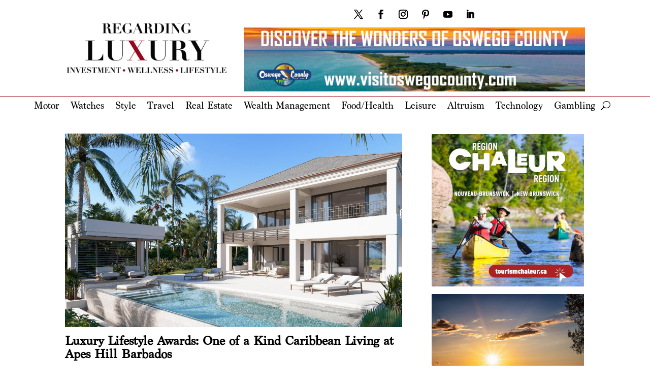

--- FILE ---
content_type: text/css
request_url: https://regardingluxury.com/wp-content/et-cache/227674/et-divi-dynamic-tb-232481-tb-232482-tb-230420-227674-late.css?ver=1764583747
body_size: 116
content:
@font-face{font-family:ETmodules;font-display:block;src:url(//regardingluxury.com/wp-content/themes/Divi/core/admin/fonts/modules/social/modules.eot);src:url(//regardingluxury.com/wp-content/themes/Divi/core/admin/fonts/modules/social/modules.eot?#iefix) format("embedded-opentype"),url(//regardingluxury.com/wp-content/themes/Divi/core/admin/fonts/modules/social/modules.woff) format("woff"),url(//regardingluxury.com/wp-content/themes/Divi/core/admin/fonts/modules/social/modules.ttf) format("truetype"),url(//regardingluxury.com/wp-content/themes/Divi/core/admin/fonts/modules/social/modules.svg#ETmodules) format("svg");font-weight:400;font-style:normal}

--- FILE ---
content_type: text/css
request_url: https://regardingluxury.com/wp-content/cache/flying-press/c7491c39ae1f.et-core-unified-227674.min.css
body_size: 780
content:
.blog-title p a{font-weight:700;font-size:16px;color:#000;line-height:1em}.blog-title p:nth-child(2){line-height:1em!important}.slick-dots{display:none!important}.slick-list{max-height:700px!important}.single .post{padding-bottom:0px!important}.single .et_pb_post{margin-bottom:0px!important}.more-link{background-color:#ebebeb;border:2px solid #888;display:inline-block!important;padding:5px 15px;margin-top:15px;text-transform:uppercase}.more-link:hover{background-color:#000;border:2px solid #9b071c}.pagination .alignleft a,.pagination .alignright a{background-color:#000;display:inline-block!important;color:#fff;padding:5px 15px;text-transform:uppercase}.pagination .alignleft a:hover,.pagination .alignright a:hover{background-color:#fff;color:#000}.et_pb_column_4_4 .featured-posts-slider-module .carousel-item{background-size:contain;background-position:top}.container:before{background-color:transparent!important}.et_pb_widget_area_right{border-left:0!important}.et_pb_widget_area_left{border-right:0!important}.widget_media_image{text-align:center}#advwidget-2{text-align:center}.widgettitle{text-align:center;font-size:22px!important}#advwidget-2 .widgettitle{display:none}#testimonial-style15 .et_pb_testimonial_portrait{display:none}#testimonial-style15 .et_pb_testimonial_description{margin-bottom:40px}#testimonial-style15 .et_pb_testimonial_description .et_pb_testimonial_author{margin-top:0;font-style:normal;font-family:'Raleway',Arial,sans-serif;position:absolute;right:0;bottom:-35px;left:35px;text-align:left}#testimonial-style15 .et_pb_testimonial_description .et_pb_testimonial_meta{font-family:'Raleway',Arial,sans-serif;font-style:normal;position:absolute;right:0;bottom:-55px;left:89px}#testimonial-style15 .et_pb_testimonial_description_inner p:first-child::before{content:'\201C';font-size:100px;position:absolute;top:10px;left:-50px;color:#9b061c}@media screen and (max-width:980px){#testimonial-style15 .et_pb_column{max-width:320px;display:block;float:none;margin:0 auto 50px}#testimonial-style15 .et_pb_column:last-child{margin:0 auto!important}#testimonial-style15 .et_pb_testimonial_portrait{display:none}#testimonial-style15 .et_pb_testimonial_description .et_pb_testimonial_author{left:10px;text-align:left}#testimonial-style15 .et_pb_testimonial_description .et_pb_testimonial_meta{left:10px}#testimonial-style15.et_pb_section .et_pb_row,#testimonial-style15.et_pb_section.et_section_specialty .et_pb_row{max-width:1080px!important;width:80%}}@media screen and (max-width:959px){#testimonial-style15 .et_pb_testimonial_description{margin-left:0!important}}@media screen and (max-width:440px){#testimonial-style15.et_pb_section .et_pb_row,#testimonial-style15.et_pb_section.et_section_specialty .et_pb_row{max-width:1080px!important;width:90%}}.g-recaptcha{transform:scale(.77);transform-origin:0 0}

--- FILE ---
content_type: text/css
request_url: https://regardingluxury.com/wp-content/cache/flying-press/3c18bdbdba0a.style.min.css
body_size: 481
content:
@font-face{font-display:swap;font-family:divi-booster-icons;src:url(https://regardingluxury.com/wp-content/plugins/divi-booster/core/icons/divi-booster-icons/icomoon/fonts/divi-booster-icons.eot?350h69);src:url('https://regardingluxury.com/wp-content/plugins/divi-booster/core/icons/divi-booster-icons/icomoon/fonts/divi-booster-icons.eot?350h69#iefix') format('embedded-opentype'),url(https://regardingluxury.com/wp-content/plugins/divi-booster/core/icons/divi-booster-icons/icomoon/fonts/divi-booster-icons.ttf?350h69) format('truetype'),url(https://regardingluxury.com/wp-content/plugins/divi-booster/core/icons/divi-booster-icons/icomoon/fonts/divi-booster-icons.woff?350h69) format('woff'),url('https://regardingluxury.com/wp-content/plugins/divi-booster/core/icons/divi-booster-icons/icomoon/fonts/divi-booster-icons.svg?350h69#divi-booster-icons') format('svg');font-weight:400;font-style:normal;}[class*=" divi-booster-icons-"],[class^=divi-booster-icons-]{font-family:divi-booster-icons!important;speak:never;font-style:normal;font-weight:400;font-variant:normal;text-transform:none;line-height:1;-webkit-font-smoothing:antialiased;-moz-osx-font-smoothing:grayscale}.divi-booster-icons-nebenan:before{content:"\e914"}.divi-booster-icons-storygraph:before{content:"\e913"}.divi-booster-icons-apple-podcasts:before{content:"\e912"}.divi-booster-icons-gab:before{content:"\e911"}.divi-booster-icons-truth-social:before{content:"\e910"}.divi-booster-icons-rumble:before{content:"\e90f"}.divi-booster-icons-blog:before{content:"\e90e"}.divi-booster-icons-youtube-music:before{content:"\e90d"}.divi-booster-icons-amazon-music:before{content:"\e90c"}.divi-booster-icons-apple-music:before{content:"\e90b"}.divi-booster-icons-bluesky:before{content:"\e90a"}.divi-booster-icons-substack:before{content:"\e909";color:#ff681a}.divi-booster-icons-threads:before{content:"\e907"}.divi-booster-icons-x:before{content:"\e908"}.divi-booster-icons-komoot:before{content:"\e903"}.divi-booster-icons-michelin-guide:before{content:"\e904"}.divi-booster-icons-openstreetmap:before{content:"\e905"}.divi-booster-icons-what3words:before{content:"\e906"}.divi-booster-icons-kofi:before{content:"\e902"}.divi-booster-icons-linktree:before{content:"\e900";color:#39e09b}.divi-booster-icons-eventbrite:before{content:"\e901";color:#eb572c}

--- FILE ---
content_type: text/css
request_url: https://regardingluxury.com/wp-content/et-cache/227674/et-divi-dynamic-tb-232481-tb-232482-tb-230420-227674-late.css
body_size: 116
content:
@font-face{font-family:ETmodules;font-display:block;src:url(//regardingluxury.com/wp-content/themes/Divi/core/admin/fonts/modules/social/modules.eot);src:url(//regardingluxury.com/wp-content/themes/Divi/core/admin/fonts/modules/social/modules.eot?#iefix) format("embedded-opentype"),url(//regardingluxury.com/wp-content/themes/Divi/core/admin/fonts/modules/social/modules.woff) format("woff"),url(//regardingluxury.com/wp-content/themes/Divi/core/admin/fonts/modules/social/modules.ttf) format("truetype"),url(//regardingluxury.com/wp-content/themes/Divi/core/admin/fonts/modules/social/modules.svg#ETmodules) format("svg");font-weight:400;font-style:normal}